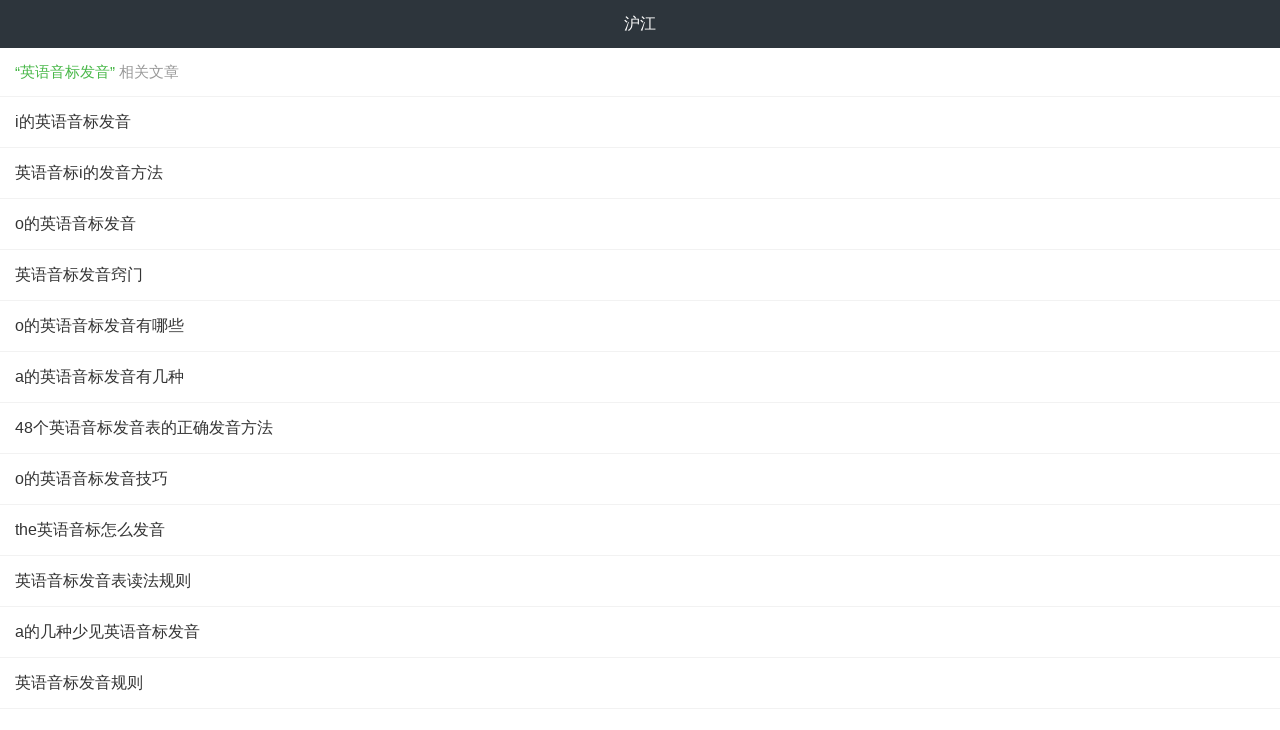

--- FILE ---
content_type: text/html; charset=utf-8
request_url: https://m.hujiang.com/n/s/381/
body_size: 1322
content:
<!DOCTYPE html>
<html lang="en" mip>
<head>
    <meta charset="UTF-8">
    <meta name="viewport" content="width=device-width, initial-scale=1, minimum-scale=1" />
    <link rel="canonical" href="http://m.hujiang.com/n/s/381/">
    <link rel="stylesheet" type="text/css" href="https://mipcache.bdstatic.com/static/v1/mip.css">
    <title>英语音标发音学习_英语音标发音规则_英语音标发音方法 - 沪江</title>
    <meta name="Keywords" content="英语音标发音" />
    <meta name="Description" content="沪江英语为您提供英语音标发音相关文章及资料，更有海量英语音标发音课程免费试听" />
    <link rel="stylesheet" href="https://res.hjfile.cn/pt/zz/subject/m_search/build/mip.43e86855.css">
</head>
<body>
    
    <div class="wrapper">
        
        <header class="header">沪江</header>
        
        <div class="main result">
            <section class="section section-result">
                
                    <h3 class="result-title half-pixel-border"><em>“英语音标发音”</em> 相关文章</h3>
                    
                        <div class="result-list-item"><a href="http://m.hujiang.com/en/p1399895/" target="_blank">i的英语音标发音</a></div>
                    
                        <div class="result-list-item"><a href="http://m.hujiang.com/en/p1363721/" target="_blank">英语音标i的发音方法</a></div>
                    
                        <div class="result-list-item"><a href="http://m.hujiang.com/en/p1400140/" target="_blank">o的英语音标发音</a></div>
                    
                        <div class="result-list-item"><a href="http://m.hujiang.com/en/p1369573/" target="_blank">英语音标发音窍门</a></div>
                    
                        <div class="result-list-item"><a href="http://m.hujiang.com/en/p1363940/" target="_blank">o的英语音标发音有哪些</a></div>
                    
                        <div class="result-list-item"><a href="http://m.hujiang.com/en/p1363292/" target="_blank">a的英语音标发音有几种</a></div>
                    
                        <div class="result-list-item"><a href="http://m.hujiang.com/en/p1369228/" target="_blank">48个英语音标发音表的正确发音方法</a></div>
                    
                        <div class="result-list-item"><a href="http://m.hujiang.com/en/p1429066/" target="_blank">o的英语音标发音技巧</a></div>
                    
                        <div class="result-list-item"><a href="http://m.hujiang.com/en/p1363741/" target="_blank">the英语音标怎么发音</a></div>
                    
                        <div class="result-list-item"><a href="http://m.hujiang.com/en/p622209/" target="_blank">英语音标发音表读法规则</a></div>
                    
                        <div class="result-list-item"><a href="http://m.hujiang.com/en/p1399845/" target="_blank">a的几种少见英语音标发音</a></div>
                    
                        <div class="result-list-item"><a href="http://m.hujiang.com/en/p1399831/" target="_blank">英语音标发音规则</a></div>
                    
                        <div class="result-list-item"><a href="http://m.hujiang.com/en/p1399894/" target="_blank">the英语音标怎么发音</a></div>
                    
                        <div class="result-list-item"><a href="http://m.hujiang.com/en/p93275/" target="_blank">英语音标表(视频)</a></div>
                    
                        <div class="result-list-item"><a href="http://m.hujiang.com/en/p1422640/" target="_blank">国际英语音标发音规律</a></div>
                    
                        <div class="result-list-item"><a href="http://m.hujiang.com/en/p1422641/" target="_blank">国际英语音标发音有哪些规律</a></div>
                    
                        <div class="result-list-item"><a href="http://m.hujiang.com/en/p1365725/" target="_blank">英语音标发音表读法规则</a></div>
                    
                        <div class="result-list-item"><a href="http://m.hujiang.com/en/p1422657/" target="_blank">英语音标学习要诀</a></div>
                    
                        <div class="result-list-item"><a href="http://m.hujiang.com/en/p1422658/" target="_blank">英语音标学习攻略</a></div>
                    
                        <div class="result-list-item"><a href="http://m.hujiang.com/en/p1370504/" target="_blank">有关a的英语音标分享</a></div>
                    
                    <a href="http://m.hujiang.com/n/s/381/page2/" target="_blank"></a>
                
            </section>
            
            <section class="section section-hot-search">
                <h4 class="section-title">热门搜索</h4>
                <ul class="list clearfix">
                    
                    <li class="list-item"><a href="http://m.hujiang.com/n/s/50066/" target="_blank">翻译英文怎么说</a></li>
                    
                    <li class="list-item"><a href="http://m.hujiang.com/n/s/47397/" target="_blank">小说英文怎么说</a></li>
                    
                    <li class="list-item"><a href="http://m.hujiang.com/n/s/50200/" target="_blank">电影英文怎么说</a></li>
                    
                    <li class="list-item"><a href="http://m.hujiang.com/n/s/47127/" target="_blank">音乐英文怎么说</a></li>
                    
                    <li class="list-item"><a href="http://m.hujiang.com/n/s/47356/" target="_blank">新闻英文怎么说</a></li>
                    
                    <li class="list-item"><a href="http://m.hujiang.com/n/s/48431/" target="_blank">苹果英文怎么说</a></li>
                    
                    <li class="list-item"><a href="http://m.hujiang.com/n/s/48037/" target="_blank">时间英文怎么说</a></li>
                    
                    <li class="list-item"><a href="http://m.hujiang.com/n/s/47977/" target="_blank">手机英文怎么说</a></li>
                    
                    <li class="list-item"><a href="http://m.hujiang.com/n/s/47052/" target="_blank">游戏英文怎么说</a></li>
                    
                    <li class="list-item"><a href="http://m.hujiang.com/n/s/47702/" target="_blank">土豆英文怎么说</a></li>
                    
                </ul>
            </section>
            
        </div>
    </div>
    <mip-stats-baidu token="1fd6cac9b502ffd7525883ee0e87efb8"></mip-stats-baidu>
    <script src="https://mipcache.bdstatic.com/static/v1/mip.js"></script>
    <!--<script src="https://mipcache.bdstatic.com/static/v1/mip-list/mip-list.js"></script>-->
    <script src="https://mipcache.bdstatic.com/static/v1/mip-mustache/mip-mustache.js"></script>
    
    <script src="https://mipcache.bdstatic.com/static/v1/mip-stats-baidu/mip-stats-baidu.js"></script>
    
</body>
</html>